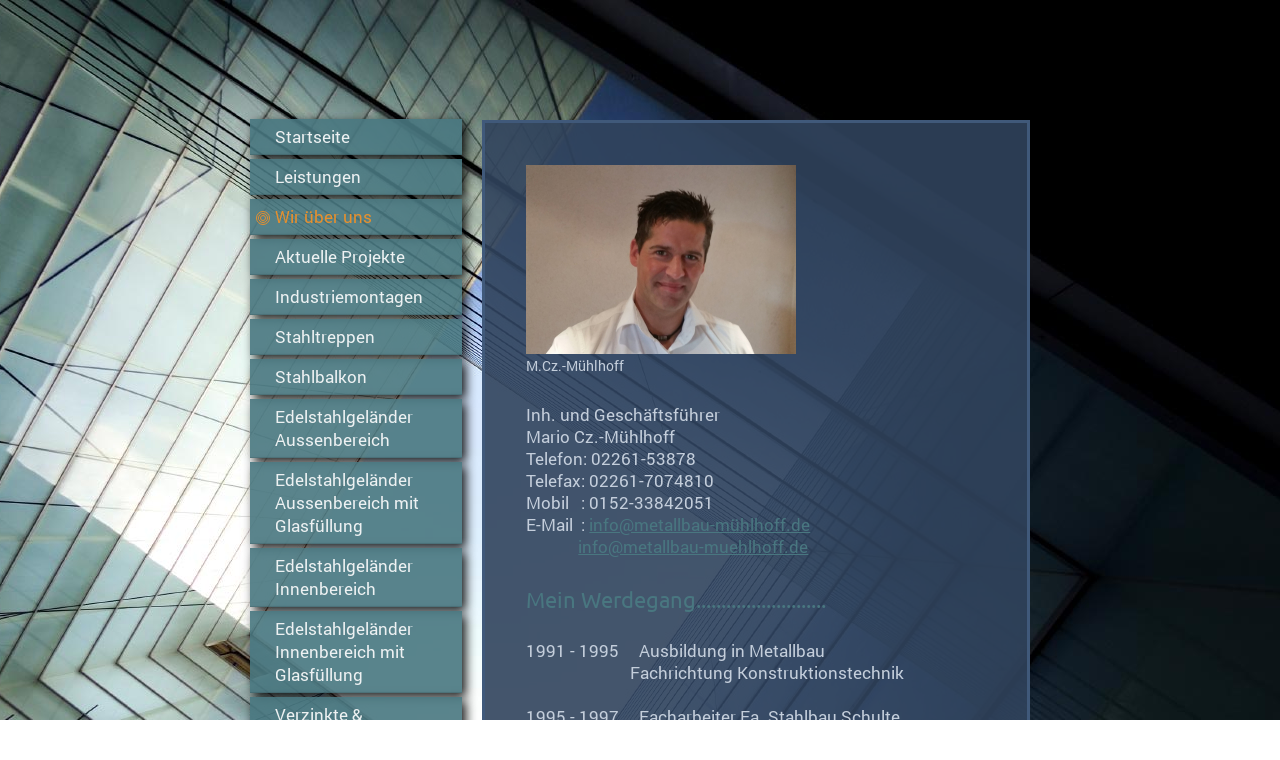

--- FILE ---
content_type: text/html; charset=UTF-8
request_url: https://www.metallbau-muehlhoff.de/wir-%C3%BCber-uns/
body_size: 5809
content:
<!DOCTYPE html>
<html lang="de"  ><head prefix="og: http://ogp.me/ns# fb: http://ogp.me/ns/fb# business: http://ogp.me/ns/business#">
    <meta http-equiv="Content-Type" content="text/html; charset=utf-8"/>
    <meta name="generator" content="IONOS MyWebsite"/>
        
    <link rel="dns-prefetch" href="//cdn.website-start.de/"/>
    <link rel="dns-prefetch" href="//102.mod.mywebsite-editor.com"/>
    <link rel="dns-prefetch" href="https://102.sb.mywebsite-editor.com/"/>
    <link rel="shortcut icon" href="//cdn.website-start.de/favicon.ico"/>
        <title>Metallbau Mühlhoff - Wir über uns</title>
    <style type="text/css">@media screen and (max-device-width: 1024px) {.diyw a.switchViewWeb {display: inline !important;}}</style>
    <style type="text/css">@media screen and (min-device-width: 1024px) {
            .mediumScreenDisabled { display:block }
            .smallScreenDisabled { display:block }
        }
        @media screen and (max-device-width: 1024px) { .mediumScreenDisabled { display:none } }
        @media screen and (max-device-width: 568px) { .smallScreenDisabled { display:none } }
                @media screen and (min-width: 1024px) {
            .mobilepreview .mediumScreenDisabled { display:block }
            .mobilepreview .smallScreenDisabled { display:block }
        }
        @media screen and (max-width: 1024px) { .mobilepreview .mediumScreenDisabled { display:none } }
        @media screen and (max-width: 568px) { .mobilepreview .smallScreenDisabled { display:none } }</style>
    <meta name="viewport" content="width=device-width, initial-scale=1, maximum-scale=1, minimal-ui"/>

<meta name="format-detection" content="telephone=no"/>
        <meta name="keywords" content="Über, Wir, Betrieb"/>
            <meta name="description" content="Metallbau Mühlhoff, Bergneustadt"/>
            <meta name="robots" content="index,follow"/>
        <link href="//cdn.website-start.de/templates/2046/style.css?1763478093678" rel="stylesheet" type="text/css"/>
    <link href="https://www.metallbau-muehlhoff.de/s/style/theming.css?1707400314" rel="stylesheet" type="text/css"/>
    <link href="//cdn.website-start.de/app/cdn/min/group/web.css?1763478093678" rel="stylesheet" type="text/css"/>
<link href="//cdn.website-start.de/app/cdn/min/moduleserver/css/de_DE/common,shoppingbasket?1763478093678" rel="stylesheet" type="text/css"/>
    <link href="//cdn.website-start.de/app/cdn/min/group/mobilenavigation.css?1763478093678" rel="stylesheet" type="text/css"/>
    <link href="https://102.sb.mywebsite-editor.com/app/logstate2-css.php?site=504519652&amp;t=1768796424" rel="stylesheet" type="text/css"/>

<script type="text/javascript">
    /* <![CDATA[ */
var stagingMode = '';
    /* ]]> */
</script>
<script src="https://102.sb.mywebsite-editor.com/app/logstate-js.php?site=504519652&amp;t=1768796424"></script>

    <link href="//cdn.website-start.de/templates/2046/print.css?1763478093678" rel="stylesheet" media="print" type="text/css"/>
    <script type="text/javascript">
    /* <![CDATA[ */
    var systemurl = 'https://102.sb.mywebsite-editor.com/';
    var webPath = '/';
    var proxyName = '';
    var webServerName = 'www.metallbau-muehlhoff.de';
    var sslServerUrl = 'https://www.metallbau-muehlhoff.de';
    var nonSslServerUrl = 'http://www.metallbau-muehlhoff.de';
    var webserverProtocol = 'http://';
    var nghScriptsUrlPrefix = '//102.mod.mywebsite-editor.com';
    var sessionNamespace = 'DIY_SB';
    var jimdoData = {
        cdnUrl:  '//cdn.website-start.de/',
        messages: {
            lightBox: {
    image : 'Bild',
    of: 'von'
}

        },
        isTrial: 0,
        pageId: 919861347    };
    var script_basisID = "504519652";

    diy = window.diy || {};
    diy.web = diy.web || {};

        diy.web.jsBaseUrl = "//cdn.website-start.de/s/build/";

    diy.context = diy.context || {};
    diy.context.type = diy.context.type || 'web';
    /* ]]> */
</script>

<script type="text/javascript" src="//cdn.website-start.de/app/cdn/min/group/web.js?1763478093678" crossorigin="anonymous"></script><script type="text/javascript" src="//cdn.website-start.de/s/build/web.bundle.js?1763478093678" crossorigin="anonymous"></script><script type="text/javascript" src="//cdn.website-start.de/app/cdn/min/group/mobilenavigation.js?1763478093678" crossorigin="anonymous"></script><script src="//cdn.website-start.de/app/cdn/min/moduleserver/js/de_DE/common,shoppingbasket?1763478093678"></script>
<script type="text/javascript" src="https://cdn.website-start.de/proxy/apps/otea5i/resource/dependencies/"></script><script type="text/javascript">
                    if (typeof require !== 'undefined') {
                        require.config({
                            waitSeconds : 10,
                            baseUrl : 'https://cdn.website-start.de/proxy/apps/otea5i/js/'
                        });
                    }
                </script><script type="text/javascript" src="//cdn.website-start.de/app/cdn/min/group/pfcsupport.js?1763478093678" crossorigin="anonymous"></script>    <meta property="og:type" content="business.business"/>
    <meta property="og:url" content="https://www.metallbau-muehlhoff.de/wir-über-uns/"/>
    <meta property="og:title" content="Metallbau Mühlhoff - Wir über uns"/>
            <meta property="og:description" content="Metallbau Mühlhoff, Bergneustadt"/>
                <meta property="og:image" content="https://www.metallbau-muehlhoff.de/s/img/emotionheader.gif"/>
        <meta property="business:contact_data:country_name" content="Deutschland"/>
    <meta property="business:contact_data:street_address" content="Klosterstraße 62-64"/>
    <meta property="business:contact_data:locality" content="Gummersbach"/>
    
    <meta property="business:contact_data:email" content="info@metallbau-muehlhoff.de"/>
    <meta property="business:contact_data:postal_code" content="51645"/>
    <meta property="business:contact_data:phone_number" content="+049 02261 53878"/>
    <meta property="business:contact_data:fax_number" content="+049 02261 7074810"/>
    
<meta property="business:hours:day" content="MONDAY"/><meta property="business:hours:start" content="07:00"/><meta property="business:hours:end" content="16:00"/><meta property="business:hours:day" content="TUESDAY"/><meta property="business:hours:start" content="07:00"/><meta property="business:hours:end" content="16:00"/><meta property="business:hours:day" content="WEDNESDAY"/><meta property="business:hours:start" content="07:00"/><meta property="business:hours:end" content="16:00"/><meta property="business:hours:day" content="THURSDAY"/><meta property="business:hours:start" content="07:00"/><meta property="business:hours:end" content="16:00"/><meta property="business:hours:day" content="FRIDAY"/><meta property="business:hours:start" content="07:00"/><meta property="business:hours:end" content="16:00"/></head>


<body class="body diyBgActive  cc-pagemode-default diyfeSidebarLeft diy-market-de_DE" data-pageid="919861347" id="page-919861347">
    
    <div class="diyw">
        <div class="diyweb diywebSingleNav">
	<div class="diyfeMobileNav">
		
<nav id="diyfeMobileNav" class="diyfeCA diyfeCA2" role="navigation">
    <a title="Navigation aufklappen/zuklappen">Navigation aufklappen/zuklappen</a>
    <ul class="mainNav1"><li class=" hasSubNavigation"><a data-page-id="919861344" href="https://www.metallbau-muehlhoff.de/" class=" level_1"><span>Startseite</span></a></li><li class=" hasSubNavigation"><a data-page-id="919861345" href="https://www.metallbau-muehlhoff.de/leistungen/" class=" level_1"><span>Leistungen</span></a></li><li class="current hasSubNavigation"><a data-page-id="919861347" href="https://www.metallbau-muehlhoff.de/wir-über-uns/" class="current level_1"><span>Wir über uns</span></a></li><li class=" hasSubNavigation"><a data-page-id="919861346" href="https://www.metallbau-muehlhoff.de/aktuelle-projekte/" class=" level_1"><span>Aktuelle Projekte</span></a></li><li class=" hasSubNavigation"><a data-page-id="919861348" href="https://www.metallbau-muehlhoff.de/industriemontagen/" class=" level_1"><span>Industriemontagen</span></a></li><li class=" hasSubNavigation"><a data-page-id="924196110" href="https://www.metallbau-muehlhoff.de/stahltreppen/" class=" level_1"><span>Stahltreppen</span></a></li><li class=" hasSubNavigation"><a data-page-id="924194213" href="https://www.metallbau-muehlhoff.de/stahlbalkon/" class=" level_1"><span>Stahlbalkon</span></a></li><li class=" hasSubNavigation"><a data-page-id="924166371" href="https://www.metallbau-muehlhoff.de/edelstahlgeländer-aussenbereich/" class=" level_1"><span>Edelstahlgeländer Aussenbereich</span></a></li><li class=" hasSubNavigation"><a data-page-id="924190188" href="https://www.metallbau-muehlhoff.de/edelstahlgeländer-aussenbereich-mit-glasfüllung/" class=" level_1"><span>Edelstahlgeländer Aussenbereich mit Glasfüllung</span></a></li><li class=" hasSubNavigation"><a data-page-id="924166378" href="https://www.metallbau-muehlhoff.de/edelstahlgeländer-innenbereich/" class=" level_1"><span>Edelstahlgeländer Innenbereich</span></a></li><li class=" hasSubNavigation"><a data-page-id="924238584" href="https://www.metallbau-muehlhoff.de/edelstahlgeländer-innenbereich-mit-glasfüllung/" class=" level_1"><span>Edelstahlgeländer Innenbereich mit Glasfüllung</span></a></li><li class=" hasSubNavigation"><a data-page-id="924166372" href="https://www.metallbau-muehlhoff.de/verzinkte-pulverbeschichtete-geländer-aussenbereich/" class=" level_1"><span>Verzinkte &amp; Pulverbeschichtete Geländer Aussenbereich</span></a></li><li class=" hasSubNavigation"><a data-page-id="924166380" href="https://www.metallbau-muehlhoff.de/stahlgeländer-innenbereich/" class=" level_1"><span>Stahlgeländer Innenbereich</span></a></li><li class=" hasSubNavigation"><a data-page-id="924238585" href="https://www.metallbau-muehlhoff.de/fenstergitter/" class=" level_1"><span>Fenstergitter</span></a></li><li class=" hasSubNavigation"><a data-page-id="924246288" href="https://www.metallbau-muehlhoff.de/gartentor/" class=" level_1"><span>Gartentor</span></a></li><li class=" hasSubNavigation"><a data-page-id="924166386" href="https://www.metallbau-muehlhoff.de/vordächer/" class=" level_1"><span>Vordächer</span></a></li><li class=" hasSubNavigation"><a data-page-id="924166376" href="https://www.metallbau-muehlhoff.de/handläufe/" class=" level_1"><span>Handläufe</span></a></li><li class=" hasSubNavigation"><a data-page-id="924166373" href="https://www.metallbau-muehlhoff.de/schmiedezaun/" class=" level_1"><span>Schmiedezaun</span></a></li><li class=" hasSubNavigation"><a data-page-id="924238579" href="https://www.metallbau-muehlhoff.de/zaunanlage/" class=" level_1"><span>Zaunanlage</span></a></li><li class=" hasSubNavigation"><a data-page-id="924166375" href="https://www.metallbau-muehlhoff.de/balkonanlage/" class=" level_1"><span>Balkonanlage</span></a></li><li class=" hasSubNavigation"><a data-page-id="924166384" href="https://www.metallbau-muehlhoff.de/müllbehälter-einhausung/" class=" level_1"><span>Müllbehälter Einhausung</span></a></li><li class=" hasSubNavigation"><a data-page-id="924166374" href="https://www.metallbau-muehlhoff.de/stahlbau/" class=" level_1"><span>Stahlbau</span></a></li><li class=" hasSubNavigation"><a data-page-id="924166370" href="https://www.metallbau-muehlhoff.de/fassadenbau/" class=" level_1"><span>Fassadenbau</span></a></li><li class=" hasSubNavigation"><a data-page-id="924238583" href="https://www.metallbau-muehlhoff.de/stahlträgerabfangung/" class=" level_1"><span>Stahlträgerabfangung</span></a></li><li class=" hasSubNavigation"><a data-page-id="924190189" href="https://www.metallbau-muehlhoff.de/sonderanfertigungen/" class=" level_1"><span>Sonderanfertigungen</span></a></li><li class=" hasSubNavigation"><a data-page-id="919861349" href="https://www.metallbau-muehlhoff.de/kontakt/" class=" level_1"><span>Kontakt</span></a></li><li class=" hasSubNavigation"><a data-page-id="919861350" href="https://www.metallbau-muehlhoff.de/impressum/" class=" level_1"><span>Impressum</span></a></li></ul></nav>
	</div>
	<div class="diywebContainer">
		<div class="diywebContent">
			<div class="diywebLiveArea">
				<div class="diywebSecondary">
					<div class="diywebEmotionHeader">
						<div class="diywebGutter">
							
<style type="text/css" media="all">
.diyw div#emotion-header {
        max-width: 0;
        max-height: 0px;
                background: #eeeeee;
    }

.diyw div#emotion-header-title-bg {
    left: 0%;
    top: 0%;
    width: 100%;
    height: 16%;

    background-color: #FFFFFF;
    opacity: 0.50;
    filter: alpha(opacity = 50);
    display: none;}
.diyw img#emotion-header-logo {
    left: 1.00%;
    top: 0%;
    background: transparent;
                border: 2px solid #ffffff;
        padding: 10px;
                display: none;
    }

.diyw div#emotion-header strong#emotion-header-title {
    left: 1%;
    top: 0%;
    color: #fd040a;
        font: normal normal 72px/120% Arial, Helvetica, sans-serif;
}

.diyw div#emotion-no-bg-container{
    max-height: 0px;
}

.diyw div#emotion-no-bg-container .emotion-no-bg-height {
    margin-top: 0.00%;
}
</style>
<div id="emotion-header" data-action="loadView" data-params="active" data-imagescount="1">
            <img src="https://www.metallbau-muehlhoff.de/s/img/emotionheader.gif?1426008287.0.0px" id="emotion-header-img" alt=""/>
            
        <div id="ehSlideshowPlaceholder">
            <div id="ehSlideShow">
                <div class="slide-container">
                                        <div style="background-color: #eeeeee">
                            <img src="https://www.metallbau-muehlhoff.de/s/img/emotionheader.gif?1426008287.0.0px" alt=""/>
                        </div>
                                    </div>
            </div>
        </div>


        <script type="text/javascript">
        //<![CDATA[
                diy.module.emotionHeader.slideShow.init({ slides: [{"url":"https:\/\/www.metallbau-muehlhoff.de\/s\/img\/emotionheader.gif?1426008287.0.0px","image_alt":"","bgColor":"#eeeeee"}] });
        //]]>
        </script>

    
            
        
            
    
            <strong id="emotion-header-title" style="text-align: center">      Metallbau Mühlhoff                                                                                                                                                      

                                                        

                                                            M.Cz.-Mühlhoff      
                                                    

                                                      </strong>
                    <div class="notranslate">
                <svg xmlns="http://www.w3.org/2000/svg" version="1.1" id="emotion-header-title-svg" viewBox="0 0 850 0" preserveAspectRatio="xMinYMin meet"><text style="font-family:Arial, Helvetica, sans-serif;font-size:72px;font-style:normal;font-weight:normal;fill:#fd040a;line-height:1.2em;"><tspan x="50%" style="text-anchor: middle" dy="0.95em">      Metallbau Mühlhoff                                                                                                                                                      </tspan><tspan x="50%" style="text-anchor: middle" dy="1.2em"> </tspan><tspan x="50%" style="text-anchor: middle" dy="1.2em">                                                        </tspan><tspan x="50%" style="text-anchor: middle" dy="1.2em"> </tspan><tspan x="50%" style="text-anchor: middle" dy="1.2em">                                                            M.Cz.-Mühlhoff      </tspan><tspan x="50%" style="text-anchor: middle" dy="1.2em">                                                    </tspan><tspan x="50%" style="text-anchor: middle" dy="1.2em"> </tspan><tspan x="50%" style="text-anchor: middle" dy="1.2em">                                                      </tspan></text></svg>
            </div>
            
    
    <script type="text/javascript">
    //<![CDATA[
    (function ($) {
        function enableSvgTitle() {
                        var titleSvg = $('svg#emotion-header-title-svg'),
                titleHtml = $('#emotion-header-title'),
                emoWidthAbs = 850,
                emoHeightAbs = 0,
                offsetParent,
                titlePosition,
                svgBoxWidth,
                svgBoxHeight;

                        if (titleSvg.length && titleHtml.length) {
                offsetParent = titleHtml.offsetParent();
                titlePosition = titleHtml.position();
                svgBoxWidth = titleHtml.width();
                svgBoxHeight = titleHtml.height();

                                titleSvg.get(0).setAttribute('viewBox', '0 0 ' + svgBoxWidth + ' ' + svgBoxHeight);
                titleSvg.css({
                   left: Math.roundTo(100 * titlePosition.left / offsetParent.width(), 3) + '%',
                   top: Math.roundTo(100 * titlePosition.top / offsetParent.height(), 3) + '%',
                   width: Math.roundTo(100 * svgBoxWidth / emoWidthAbs, 3) + '%',
                   height: Math.roundTo(100 * svgBoxHeight / emoHeightAbs, 3) + '%'
                });

                titleHtml.css('visibility','hidden');
                titleSvg.css('visibility','visible');
            }
        }

        
        // switch to svg title
        enableSvgTitle();
        jQuery('#emotion-header-img').one('load', enableSvgTitle)

            }(jQuery));
    //]]>
    </script>

    </div>

						</div>
					</div>
					<div class="diywebNav diywebNav123 diyfeCA diyfeCA2">
						<div class="webnavigation"><ul id="mainNav1" class="mainNav1"><li class="navTopItemGroup_1"><a data-page-id="919861344" href="https://www.metallbau-muehlhoff.de/" class="level_1"><span>Startseite</span></a></li><li class="navTopItemGroup_2"><a data-page-id="919861345" href="https://www.metallbau-muehlhoff.de/leistungen/" class="level_1"><span>Leistungen</span></a></li><li class="navTopItemGroup_3"><a data-page-id="919861347" href="https://www.metallbau-muehlhoff.de/wir-über-uns/" class="current level_1"><span>Wir über uns</span></a></li><li class="navTopItemGroup_4"><a data-page-id="919861346" href="https://www.metallbau-muehlhoff.de/aktuelle-projekte/" class="level_1"><span>Aktuelle Projekte</span></a></li><li class="navTopItemGroup_5"><a data-page-id="919861348" href="https://www.metallbau-muehlhoff.de/industriemontagen/" class="level_1"><span>Industriemontagen</span></a></li><li class="navTopItemGroup_6"><a data-page-id="924196110" href="https://www.metallbau-muehlhoff.de/stahltreppen/" class="level_1"><span>Stahltreppen</span></a></li><li class="navTopItemGroup_7"><a data-page-id="924194213" href="https://www.metallbau-muehlhoff.de/stahlbalkon/" class="level_1"><span>Stahlbalkon</span></a></li><li class="navTopItemGroup_8"><a data-page-id="924166371" href="https://www.metallbau-muehlhoff.de/edelstahlgeländer-aussenbereich/" class="level_1"><span>Edelstahlgeländer Aussenbereich</span></a></li><li class="navTopItemGroup_9"><a data-page-id="924190188" href="https://www.metallbau-muehlhoff.de/edelstahlgeländer-aussenbereich-mit-glasfüllung/" class="level_1"><span>Edelstahlgeländer Aussenbereich mit Glasfüllung</span></a></li><li class="navTopItemGroup_10"><a data-page-id="924166378" href="https://www.metallbau-muehlhoff.de/edelstahlgeländer-innenbereich/" class="level_1"><span>Edelstahlgeländer Innenbereich</span></a></li><li class="navTopItemGroup_11"><a data-page-id="924238584" href="https://www.metallbau-muehlhoff.de/edelstahlgeländer-innenbereich-mit-glasfüllung/" class="level_1"><span>Edelstahlgeländer Innenbereich mit Glasfüllung</span></a></li><li class="navTopItemGroup_12"><a data-page-id="924166372" href="https://www.metallbau-muehlhoff.de/verzinkte-pulverbeschichtete-geländer-aussenbereich/" class="level_1"><span>Verzinkte &amp; Pulverbeschichtete Geländer Aussenbereich</span></a></li><li class="navTopItemGroup_13"><a data-page-id="924166380" href="https://www.metallbau-muehlhoff.de/stahlgeländer-innenbereich/" class="level_1"><span>Stahlgeländer Innenbereich</span></a></li><li class="navTopItemGroup_14"><a data-page-id="924238585" href="https://www.metallbau-muehlhoff.de/fenstergitter/" class="level_1"><span>Fenstergitter</span></a></li><li class="navTopItemGroup_15"><a data-page-id="924246288" href="https://www.metallbau-muehlhoff.de/gartentor/" class="level_1"><span>Gartentor</span></a></li><li class="navTopItemGroup_16"><a data-page-id="924166386" href="https://www.metallbau-muehlhoff.de/vordächer/" class="level_1"><span>Vordächer</span></a></li><li class="navTopItemGroup_17"><a data-page-id="924166376" href="https://www.metallbau-muehlhoff.de/handläufe/" class="level_1"><span>Handläufe</span></a></li><li class="navTopItemGroup_18"><a data-page-id="924166373" href="https://www.metallbau-muehlhoff.de/schmiedezaun/" class="level_1"><span>Schmiedezaun</span></a></li><li class="navTopItemGroup_19"><a data-page-id="924238579" href="https://www.metallbau-muehlhoff.de/zaunanlage/" class="level_1"><span>Zaunanlage</span></a></li><li class="navTopItemGroup_20"><a data-page-id="924166375" href="https://www.metallbau-muehlhoff.de/balkonanlage/" class="level_1"><span>Balkonanlage</span></a></li><li class="navTopItemGroup_21"><a data-page-id="924166384" href="https://www.metallbau-muehlhoff.de/müllbehälter-einhausung/" class="level_1"><span>Müllbehälter Einhausung</span></a></li><li class="navTopItemGroup_22"><a data-page-id="924166374" href="https://www.metallbau-muehlhoff.de/stahlbau/" class="level_1"><span>Stahlbau</span></a></li><li class="navTopItemGroup_23"><a data-page-id="924166370" href="https://www.metallbau-muehlhoff.de/fassadenbau/" class="level_1"><span>Fassadenbau</span></a></li><li class="navTopItemGroup_24"><a data-page-id="924238583" href="https://www.metallbau-muehlhoff.de/stahlträgerabfangung/" class="level_1"><span>Stahlträgerabfangung</span></a></li><li class="navTopItemGroup_25"><a data-page-id="924190189" href="https://www.metallbau-muehlhoff.de/sonderanfertigungen/" class="level_1"><span>Sonderanfertigungen</span></a></li><li class="navTopItemGroup_26"><a data-page-id="919861349" href="https://www.metallbau-muehlhoff.de/kontakt/" class="level_1"><span>Kontakt</span></a></li><li class="navTopItemGroup_27"><a data-page-id="919861350" href="https://www.metallbau-muehlhoff.de/impressum/" class="level_1"><span>Impressum</span></a></li></ul></div>
					</div>
					<div class="diywebSidebar diyfeCA diyfeCA3">
						<div class="diywebGutter">
							<div id="matrix_1024370146" class="sortable-matrix" data-matrixId="1024370146"></div>
						</div>
					</div><!-- .diywebSidebar -->
				</div>
				<div class="diywebMain">
					<div class="diywebGutter diyfeCA diyfeCA1">
						
        <div id="content_area">
        	<div id="content_start"></div>
        	
        
        <div id="matrix_1024370142" class="sortable-matrix" data-matrixId="1024370142"><div class="n module-type-imageSubtitle diyfeLiveArea "> <div class="clearover imageSubtitle" id="imageSubtitle-5794420393">
    <div class="align-container align-left" style="max-width: 270px">
        <a class="imagewrapper" href="https://www.metallbau-muehlhoff.de/s/cc_images/teaserbox_2464535796.jpg?t=1529856964" rel="lightbox[5794420393]" title="M.Cz.-Mühlhoff">
            <img id="image_2464535796" src="https://www.metallbau-muehlhoff.de/s/cc_images/cache_2464535796.jpg?t=1529856964" alt="" style="max-width: 270px; height:auto"/>
        </a>

                <span class="caption">M.Cz.-Mühlhoff</span>
        
    </div>

</div>

<script type="text/javascript">
//<![CDATA[
jQuery(function($) {
    var $target = $('#imageSubtitle-5794420393');

    if ($.fn.swipebox && Modernizr.touch) {
        $target
            .find('a[rel*="lightbox"]')
            .addClass('swipebox')
            .swipebox();
    } else {
        $target.tinyLightbox({
            item: 'a[rel*="lightbox"]',
            cycle: false,
            hideNavigation: true
        });
    }
});
//]]>
</script>
 </div><div class="n module-type-text diyfeLiveArea "> <p>Inh. und Geschäftsführer</p>
<p>Mario Cz.-Mühlhoff</p>
<p>Telefon: 02261-53878</p>
<p>Telefax: 02261-7074810</p>
<p>Mobil   : 0152-33842051</p>
<p><span lang="EN-GB" xml:lang="EN-GB">E-Mail  : <a href="mailto:info@metallbau-m%C3%BChlhoff.de" target="_blank">info@metallbau-mühlhoff.de</a></span></p>
<p><span lang="EN-GB" xml:lang="EN-GB">             <a href="mailto:info@metallbau-muehlhoff.de" target="_blank">info@metallbau-muehlhoff.de</a></span></p> </div><div class="n module-type-header diyfeLiveArea "> <h2><span class="diyfeDecoration">Mein Werdegang..........................</span></h2> </div><div class="n module-type-text diyfeLiveArea "> <p>1991 - 1995     Ausbildung in Metallbau</p>
<p>                          Fachrichtung Konstruktionstechnik</p>
<p> </p>
<p>1995 - 1997     Facharbeiter Fa. Stahlbau Schulte</p>
<p> </p>
<p>1997 - 2001     Studium zum Industriemeister</p>
<p>                          Fachrichtung Metall mit</p>
<p>                          Ausbilderbescheinigung</p>
<p> </p>
<p>2001 - 2007     Industriemeister Fachrichtung</p>
<p>                          Metall</p>
<p>                          Fa. Stahlbau Schulte</p>
<p> </p>
<p>2007 - 2011     Projektleitung und Kalkulation</p>
<p>                          Stahlbau Schulte</p>
<p> </p>
<p>seit 04.2012    <span style="font-size: 15.3px;">Gründung Metallbau Mühlhoff</span></p>
<p> </p>
<p>seit 09.2014    Anerkannter Ausbildungsbetrieb</p>
<p>                  </p> </div></div>
        
        
        </div>
					</div>
					<div class="diyfeRespSidebar"></div>
				</div>
			</div>
		</div><!-- .diywebContent -->
		<div class="diywebFooter">
			<div class="diywebLiveArea">
				<div id="contentfooter">
    <div class="leftrow">
                        <a rel="nofollow" href="javascript:window.print();">
                    <img class="inline" height="14" width="18" src="//cdn.website-start.de/s/img/cc/printer.gif" alt=""/>
                    Druckversion                </a> <span class="footer-separator">|</span>
                <a href="https://www.metallbau-muehlhoff.de/sitemap/">Sitemap</a>
                        <br/> © Metallbau Mühlhoff
            </div>
    <script type="text/javascript">
        window.diy.ux.Captcha.locales = {
            generateNewCode: 'Neuen Code generieren',
            enterCode: 'Bitte geben Sie den Code ein'
        };
        window.diy.ux.Cap2.locales = {
            generateNewCode: 'Neuen Code generieren',
            enterCode: 'Bitte geben Sie den Code ein'
        };
    </script>
    <div class="rightrow">
                    <span class="loggedout">
                <a rel="nofollow" id="login" href="https://login.1and1-editor.com/504519652/www.metallbau-muehlhoff.de/de?pageId=919861347">
                    Login                </a>
            </span>
                <p><a class="diyw switchViewWeb" href="javascript:switchView('desktop');">Webansicht</a><a class="diyw switchViewMobile" href="javascript:switchView('mobile');">Mobile-Ansicht</a></p>
                <span class="loggedin">
            <a rel="nofollow" id="logout" href="https://102.sb.mywebsite-editor.com/app/cms/logout.php">Logout</a> <span class="footer-separator">|</span>
            <a rel="nofollow" id="edit" href="https://102.sb.mywebsite-editor.com/app/504519652/919861347/">Seite bearbeiten</a>
        </span>
    </div>
</div>
            <div id="loginbox" class="hidden">
                <script type="text/javascript">
                    /* <![CDATA[ */
                    function forgotpw_popup() {
                        var url = 'https://passwort.1und1.de/xml/request/RequestStart';
                        fenster = window.open(url, "fenster1", "width=600,height=400,status=yes,scrollbars=yes,resizable=yes");
                        // IE8 doesn't return the window reference instantly or at all.
                        // It may appear the call failed and fenster is null
                        if (fenster && fenster.focus) {
                            fenster.focus();
                        }
                    }
                    /* ]]> */
                </script>
                                <img class="logo" src="//cdn.website-start.de/s/img/logo.gif" alt="IONOS" title="IONOS"/>

                <div id="loginboxOuter"></div>
            </div>
        

			</div>
		</div><!-- .diywebFooter -->
	</div><!-- .diywebContainer -->
</div><!-- .diyweb -->
<!-- .diyweb -->    </div>

    
    </body>


<!-- rendered at Mon, 12 Jan 2026 00:21:37 +0100 -->
</html>
